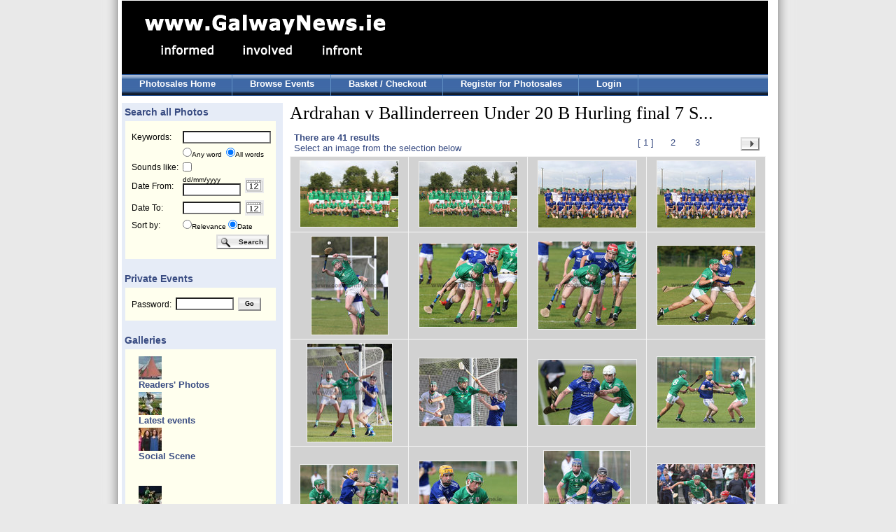

--- FILE ---
content_type: text/html; charset=UTF-8
request_url: http://photos.galwaynews.ie/aetopia/WebObjects/CTShop.woa/3/wa/e?cl=pUusHFYh4SG1OuXUYCeipw..a&wosid=d6fh1WCMjvGt5GHxtpSkt0&woinst=3&ts=xVSPVQ4ocMgNR50Loav2Jw..a
body_size: 34569
content:
<!DOCTYPE html PUBLIC "-//W3C//DTD HTML 4.01 Transitional//EN" "http://www.w3.org/TR/html4/loose.dtd">
<html>
    <head>
        <meta name="generator" content="WebObjects 5.3.1">
        <meta http-equiv="content-type" content="text/html;charset=utf-8">
        <meta http-equiv="imagetoolbar" content="no">
<meta name="keywords" content="event, event photos" />
<meta name="description" content="Event photo sales at Galway News, Ireland;" />
        <title>GalwayNews -  Photo Sales</title>
        <link type="text/css" rel="stylesheet" href="/ct/css/ct.css" />
        <link type="text/css" rel="stylesheet" href="/ct/css/ct_2.css" />
        <script type="text/javascript" src="/ae/js/cal_UK.js"></script>
        
        <script type="text/javascript" src="http://ajax.googleapis.com/ajax/libs/jquery/1.4/jquery.min.js"></script>
		<script type="text/javascript" src="http://ajax.googleapis.com/ajax/libs/jqueryui/1.8/jquery-ui.min.js"></script>
		<script type="text/javascript" src="/ct/js/jquery.galleryview-2.1.1.js"></script>
		<script type="text/javascript" src="/ct/js/jquery.timers-1.2.js"></script>
		<script type="text/javascript" src="/ct/js/jquery.easing.1.3.js"></script>
		<script type="text/javascript">
		<!-- 
		var $j = jQuery.noConflict();
		//-->
		</script>
		<link rel="stylesheet" href="/ct/css/galleryview.css" type="text/css" />
        
<style>
	ul.tree img.nodeControl {
		border: none;
		vertical-align: top;
	}

	ul.tree ul {
		margin: 0px;
		padding: 0px 0px 0px 10px;
	}

	ul.tree li {
		list-style: none;
	}

	ul.tree li a {
		font-size:1em;font-weight:bold;color:#394c82;
		text-decoration: none;
		vertical-align: top;
	}
	
	ul.tree li a.highlighted {
	}
	
	ul.tree .nodeLabel {
		margin-left: 19px;
		margin-top: -16px;
		margin-bottom: 3px;
		font-size:1em;font-weight:bold;color:#394c82;
	}
</style>
	<!--[if LTE IE 7]>
		<link type="text/css" href="/ct/css/ie6.css" rel="stylesheet" media="screen"/>
	<![endif]-->
        
    <script type="text/javascript" src="/WebObjects/MBShop.woa/Frameworks/Ajax.framework/WebServerResources/prototype.js"></script>
<script type="text/javascript" src="/WebObjects/MBShop.woa/Frameworks/Ajax.framework/WebServerResources/effects.js"></script>
<script type="text/javascript" src="/WebObjects/MBShop.woa/Frameworks/Ajax.framework/WebServerResources/wonder.js"></script>

<title>Ardrahan v Ballinderreen Under 20 B Hurling final 7 September 2022 Galway News |</title>
<meta name="description" content="Galway News  Ardrahan v Ballinderreen Under 20 B Hurling final 7 September 2022" />
<meta name="keywords" content="Galway News Photos" />
<meta name="robots" content="index,follow" />
<link rel="canonical" href="http://127.0.0.1/assignment/-Ardrahan-v-Ballinderreen-Under-20-B-Hurling-final-7-September-2022/pUusHFYh4SG1OuXUYCeipw..a" />
</head>
    <body>

<table class="surround_table" cellspacing="0" cellpadding="0" border="0">
	<tr class="surround_table_tr">
		<td class="surround_table_left_td"><img height="5" width="10" src="/ae/tp.gif"></td><td class="surround_table_centre_td">

<div id="header">
	<div id="headerLeft">
		<div id="logo">
			<a href="http://www.galwaynews.ie"><img alt="Galway News Logo" border="0" src="/ct/img/GalwayNews_logo_2.gif" /></a>
		</div>
	</div>
	<div id="headerRight">
		
	</div>
	<div id="menu1">
		<ul>
			<li><a href="/aetopia/WebObjects/CTShop.woa/3/wa/default?wosid=2kcCmBeJ5PnjfLEnE43CSw">Photosales Home</a></li>
			<li><a href="/aetopia/WebObjects/CTShop.woa/3/wo/2kcCmBeJ5PnjfLEnE43CSw/0.0.7">Browse Events</a></li>
			<li><a href="/aetopia/WebObjects/CTShop.woa/3/wo/2kcCmBeJ5PnjfLEnE43CSw/0.0.9">Basket / Checkout</a></li>
			
				<li><a href="/aetopia/WebObjects/CTShop.woa/3/wo/2kcCmBeJ5PnjfLEnE43CSw/0.0.11.1">Register for Photosales</a></li>
				<li><a href="/aetopia/WebObjects/CTShop.woa/3/wo/2kcCmBeJ5PnjfLEnE43CSw/0.0.11.3">Login</a></li>
			
			
		</ul>
	</div>
</div>

<div id="lower">
	<div id="main">
		<div id="leftColumn">
				
	
	
		<h2>&nbsp;Search all Photos</h2>
	
		<div class="leftBox">
			<div class="contentBlock">
				<form name="searchForm" METHOD="GET" action="/aetopia/WebObjects/CTShop.woa/3/wo/2kcCmBeJ5PnjfLEnE43CSw/0.0.15.3.1"><table class="sideTable"><tr><td><label>Keywords:</label></td><td colspan="2"><input maxlength="250" id="templateSearchText" type="text" name="keywords" /></td></tr><tr><td align="right">&nbsp;</td><td nowrap align="left" colspan="2"><font size="1"><input id="grayRadioAndCheckbox" type="radio" name="rbKeywords" value="0.15.3.1.5" />Any word&nbsp;&nbsp;<input id="grayRadioAndCheckbox" type="radio" name="rbKeywords" value="0.15.3.1.7" checked="checked" />All words</font></td></tr><tr><td nowrap>Sounds like:</td><td colspan="2"><input id="grayRadioAndCheckbox" type="checkbox" name="0.15.3.1.9" value="0.15.3.1.9" /></td></tr><tr><td><label>Date From:</label></td><td><font size=1>dd/mm/yyyy</font><br><input size="12" maxlength="10" id="datefrom" type="text" name="datefrom" /></td><td width="45"><a onmouseover="window.status='DatePicker';return true;" onmouseout="window.status='';return true;" class="no_hover" href="javascript:show_calendar('searchForm.datefrom')"><img width="27" height="22" alt="Calendar" border="0" border=0 src="/ae/icons/cal_icon.gif" /></a></td></tr><tr><td><label>Date To:</label></td><td><input size="12" maxlength="10" id="dateto" type="text" name="dateto" /><b></b></td><td><a onmouseover="window.status='DatePicker';return true;" onmouseout="window.status='';return true;" class="no_hover" href="javascript:show_calendar('searchForm.dateto')"><img width="27" height="22" alt="Calendar" border="0" border=0 src="/ae/icons/cal_icon.gif" /></a></td></tr><tr><td>Sort by:</td><td align="left" valign="middle" colspan="2"><font size="1"><input id="grayRadioAndCheckbox" type="radio" name="rbSortBy" value="0.15.3.1.19" />Relevance&nbsp;<input id="grayRadioAndCheckbox" type="radio" name="rbSortBy" value="0.15.3.1.21" checked="checked" />Date</font></td></tr><tr><td>&nbsp;</td><td align="right" colspan="2"><input class="search_button" type="submit" value="Search" name="0.15.3.1.25" />&nbsp;</td></tr></table><div style="display:none"><input type="hidden" name="wosid" value="2kcCmBeJ5PnjfLEnE43CSw" /></div>
</form>
			</div>
		</div>
		
		<h2>&nbsp;Private Events</h2>
		<div class="leftBox">
			<div class="contentBlock">
				<form name="f_0_15_3_3" method="post" action="/aetopia/WebObjects/CTShop.woa/3/wo/2kcCmBeJ5PnjfLEnE43CSw/0.0.15.3.3"><table class="sideTable"><tr><td>Password:</td><td><input size="12" maxlength="100" type="text" name="0.15.3.3.3" /></td><td align="center"><input class="small_generic_button" type="submit" value="Go" name="0.15.3.3.5" /></td></tr></table><div style="display:none"><input type="hidden" name="wosid" value="2kcCmBeJ5PnjfLEnE43CSw" /></div>
</form>
			</div>
		</div>
		
		
		
		
		
		
			
				<h2>&nbsp;Galleries</h2>
				<div class="leftBox">
					<div class="contentBlock new-tree">
						<script type = "text/javascript">categoryTreeToggle = function(actionUrl) { new Ajax.Updater('categoryTree', actionUrl, { method:'get', evalScripts: true }); return true; };</script>
<ul  id="categoryTree" class="tree" updateUrl="/aetopia/WebObjects/CTShop.woa/3/ajax/2kcCmBeJ5PnjfLEnE43CSw/0.0.15.3.7.1.1.5">
	
		
		<li><img class="nodeControl" src="/WebObjects/MBShop.woa/Frameworks/Ajax.framework/WebServerResources/leaf.gif" width="16" height="16" />
							
								<div class = "nodeLabel">
									
									<div class = "non-expand">
										<div class = "img-container">
										<a href="/aetopia/WebObjects/CTShop.woa/3/wa/c?cl=RjYfi9YZ-Ix3-OjgrfYJlA..a&amp;wosid=d6fh1WCMjvGt5GHxtpSkt0&amp;woinst=3&amp;ts=08iGsYegMnddAcBqj9k7Rw..a">
										<img alt="Readers' Photos" border="0" title="Readers' Photos" src="/cache/0d/d6/10/596dd54f52bcb86930c8a78131e4f2b0960b508067ce8d84a531e87b49.jpg" />
										</a>
										</div>
										<div class = "text-container">
										<a href="/aetopia/WebObjects/CTShop.woa/3/wa/c?cl=RjYfi9YZ-Ix3-OjgrfYJlA..a&amp;wosid=d6fh1WCMjvGt5GHxtpSkt0&amp;woinst=3&amp;ts=08iGsYegMnddAcBqj9k7Rw..a">
											Readers' Photos
										</a>
										</div>
									</div>
									
									
								</div>
							
						</li>
		
	
		
		<li><img class="nodeControl" src="/WebObjects/MBShop.woa/Frameworks/Ajax.framework/WebServerResources/leaf.gif" width="16" height="16" />
							
								<div class = "nodeLabel">
									
									<div class = "non-expand">
										<div class = "img-container">
										<a href="/aetopia/WebObjects/CTShop.woa/3/wa/c?cl=HCO2ieYDQsGRoeC3xJ9fxA..a&amp;wosid=d6fh1WCMjvGt5GHxtpSkt0&amp;woinst=3&amp;ts=08iGsYegMnddAcBqj9k7Rw..a">
										<img alt="Latest events" border="0" title="Latest events" src="/cache/0a/dd/1d/5066d1415a104ff656d2a934258830f99314179749c58d89a83dee7e46.jpg" />
										</a>
										</div>
										<div class = "text-container">
										<a href="/aetopia/WebObjects/CTShop.woa/3/wa/c?cl=HCO2ieYDQsGRoeC3xJ9fxA..a&amp;wosid=d6fh1WCMjvGt5GHxtpSkt0&amp;woinst=3&amp;ts=08iGsYegMnddAcBqj9k7Rw..a">
											Latest events
										</a>
										</div>
									</div>
									
									
								</div>
							
						</li>
		
	
		
		<li><img class="nodeControl" src="/WebObjects/MBShop.woa/Frameworks/Ajax.framework/WebServerResources/leaf.gif" width="16" height="16" />
							
								<div class = "nodeLabel">
									
									<div class = "non-expand">
										<div class = "img-container">
										<a href="/aetopia/WebObjects/CTShop.woa/3/wa/c?cl=FDYQCpKnvH2kj5fTthrw2A..a&amp;wosid=d6fh1WCMjvGt5GHxtpSkt0&amp;woinst=3&amp;ts=08iGsYegMnddAcBqj9k7Rw..a">
										<img alt="Social Scene" border="0" title="Social Scene" src="/cache/01/dd/17/5760d44d573c0913f0fdbbcb8845b797f0bdd66261cd8f88a232e57441.jpg" />
										</a>
										</div>
										<div class = "text-container">
										<a href="/aetopia/WebObjects/CTShop.woa/3/wa/c?cl=FDYQCpKnvH2kj5fTthrw2A..a&amp;wosid=d6fh1WCMjvGt5GHxtpSkt0&amp;woinst=3&amp;ts=08iGsYegMnddAcBqj9k7Rw..a">
											Social Scene
										</a>
										</div>
									</div>
									
									
								</div>
							
						</li>
		
	
		
		<li><img class="nodeControl" src="/WebObjects/MBShop.woa/Frameworks/Ajax.framework/WebServerResources/leaf.gif" width="16" height="16" />
							
						</li>
		
	
		
		<li><img class="nodeControl" src="/WebObjects/MBShop.woa/Frameworks/Ajax.framework/WebServerResources/leaf.gif" width="16" height="16" />
							
						</li>
		
	
		
		<li><img class="nodeControl" src="/WebObjects/MBShop.woa/Frameworks/Ajax.framework/WebServerResources/leaf.gif" width="16" height="16" />
							
								<div class = "nodeLabel">
									
									<div class = "non-expand">
										<div class = "img-container">
										<a href="/aetopia/WebObjects/CTShop.woa/3/wa/c?cl=xkzD4naCUyQKxNJYrKdmLQ..a&amp;wosid=d6fh1WCMjvGt5GHxtpSkt0&amp;woinst=3&amp;ts=08iGsYegMnddAcBqj9k7Rw..a">
										<img alt="Rugby" border="0" title="Rugby" src="/cache/00/d7/1f/5f6bd3405587ccca2e23a9ac2e0219f0fb31b81675ca858dab3de07d4a.jpg" />
										</a>
										</div>
										<div class = "text-container">
										<a href="/aetopia/WebObjects/CTShop.woa/3/wa/c?cl=xkzD4naCUyQKxNJYrKdmLQ..a&amp;wosid=d6fh1WCMjvGt5GHxtpSkt0&amp;woinst=3&amp;ts=08iGsYegMnddAcBqj9k7Rw..a">
											Rugby
										</a>
										</div>
									</div>
									
									
								</div>
							
						</li>
		
	
		
		<li><img class="nodeControl" src="/WebObjects/MBShop.woa/Frameworks/Ajax.framework/WebServerResources/leaf.gif" width="16" height="16" />
							
								<div class = "nodeLabel">
									
									<div class = "non-expand">
										<div class = "img-container">
										<a href="/aetopia/WebObjects/CTShop.woa/3/wa/c?cl=7OdTGHf251jw6eq-yv1x9A..a&amp;wosid=d6fh1WCMjvGt5GHxtpSkt0&amp;woinst=3&amp;ts=08iGsYegMnddAcBqj9k7Rw..a">
										<img alt="Soccer" border="0" title="Soccer" src="/cache/04/db/17/576fd04d5f796cad69731273a3bb9cd296b5b800eac08b84a53fe57140.jpg" />
										</a>
										</div>
										<div class = "text-container">
										<a href="/aetopia/WebObjects/CTShop.woa/3/wa/c?cl=7OdTGHf251jw6eq-yv1x9A..a&amp;wosid=d6fh1WCMjvGt5GHxtpSkt0&amp;woinst=3&amp;ts=08iGsYegMnddAcBqj9k7Rw..a">
											Soccer
										</a>
										</div>
									</div>
									
									
								</div>
							
						</li>
		
	
		
		<li><img class="nodeControl" src="/WebObjects/MBShop.woa/Frameworks/Ajax.framework/WebServerResources/leaf.gif" width="16" height="16" />
							
								<div class = "nodeLabel">
									
									<div class = "non-expand">
										<div class = "img-container">
										<a href="/aetopia/WebObjects/CTShop.woa/3/wa/c?cl=I4H1Q_BNotI5HFmTGKlmTQ..a&amp;wosid=d6fh1WCMjvGt5GHxtpSkt0&amp;woinst=3&amp;ts=08iGsYegMnddAcBqj9k7Rw..a">
										<img alt="Hurling & Camogie" border="0" title="Hurling & Camogie" src="/cache/03/d1/18/5d65d1425c320e17f6f4b9c28b49b899fdb5d36267c18c85a536e5754b.jpg" />
										</a>
										</div>
										<div class = "text-container">
										<a href="/aetopia/WebObjects/CTShop.woa/3/wa/c?cl=I4H1Q_BNotI5HFmTGKlmTQ..a&amp;wosid=d6fh1WCMjvGt5GHxtpSkt0&amp;woinst=3&amp;ts=08iGsYegMnddAcBqj9k7Rw..a">
											Hurling &amp; Camogie
										</a>
										</div>
									</div>
									
									
								</div>
							
						</li>
		
	
		
		<li><img class="nodeControl" src="/WebObjects/MBShop.woa/Frameworks/Ajax.framework/WebServerResources/leaf.gif" width="16" height="16" />
							
								<div class = "nodeLabel">
									
									<div class = "non-expand">
										<div class = "img-container">
										<a href="/aetopia/WebObjects/CTShop.woa/3/wa/c?cl=N3F3NocfE8hvnbUOT9DaJw..a&amp;wosid=d6fh1WCMjvGt5GHxtpSkt0&amp;woinst=3&amp;ts=08iGsYegMnddAcBqj9k7Rw..a">
										<img alt="Football" border="0" title="Football" src="/cache/00/d1/15/506adc4151b8b76d3bc1ab8a36edf5b5980f588063c88981a93fe57749.jpg" />
										</a>
										</div>
										<div class = "text-container">
										<a href="/aetopia/WebObjects/CTShop.woa/3/wa/c?cl=N3F3NocfE8hvnbUOT9DaJw..a&amp;wosid=d6fh1WCMjvGt5GHxtpSkt0&amp;woinst=3&amp;ts=08iGsYegMnddAcBqj9k7Rw..a">
											Football
										</a>
										</div>
									</div>
									
									
								</div>
							
						</li>
		
	
		
		<li><img class="nodeControl" src="/WebObjects/MBShop.woa/Frameworks/Ajax.framework/WebServerResources/leaf.gif" width="16" height="16" />
							
								<div class = "nodeLabel">
									
									<div class = "non-expand">
										<div class = "img-container">
										<a href="/aetopia/WebObjects/CTShop.woa/3/wa/c?cl=FfSgy2RikG8XWYM4AN01BA..a&amp;wosid=d6fh1WCMjvGt5GHxtpSkt0&amp;woinst=3&amp;ts=08iGsYegMnddAcBqj9k7Rw..a">
										<img alt="Galway Races" border="0" title="Galway Races" src="/cache/0c/df/1d/5e67d84b55c840e4e37406cef10c12b0b49aa0e5d1c3818aa13de17543.jpg" />
										</a>
										</div>
										<div class = "text-container">
										<a href="/aetopia/WebObjects/CTShop.woa/3/wa/c?cl=FfSgy2RikG8XWYM4AN01BA..a&amp;wosid=d6fh1WCMjvGt5GHxtpSkt0&amp;woinst=3&amp;ts=08iGsYegMnddAcBqj9k7Rw..a">
											Galway Races
										</a>
										</div>
									</div>
									
									
								</div>
							
						</li>
		
	
		
		<li><img class="nodeControl" src="/WebObjects/MBShop.woa/Frameworks/Ajax.framework/WebServerResources/leaf.gif" width="16" height="16" />
							
						</li>
		
	
		
		<li><img class="nodeControl" src="/WebObjects/MBShop.woa/Frameworks/Ajax.framework/WebServerResources/leaf.gif" width="16" height="16" />
							
								<div class = "nodeLabel">
									
									<div class = "non-expand">
										<div class = "img-container">
										<a href="/aetopia/WebObjects/CTShop.woa/3/wa/c?cl=AB3rOrm1mZKLWOOtk9nXCA..a&amp;wosid=d6fh1WCMjvGt5GHxtpSkt0&amp;woinst=3&amp;ts=08iGsYegMnddAcBqj9k7Rw..a">
										<img alt="Classics - 'Quiet Man'" border="0" title="Classics - 'Quiet Man'" src="/cache/0f/d8/1d/5e68d34953c546e2ee730bc2f6081bb1b997aee5d3c28b8da233e57f42.jpg" />
										</a>
										</div>
										<div class = "text-container">
										<a href="/aetopia/WebObjects/CTShop.woa/3/wa/c?cl=AB3rOrm1mZKLWOOtk9nXCA..a&amp;wosid=d6fh1WCMjvGt5GHxtpSkt0&amp;woinst=3&amp;ts=08iGsYegMnddAcBqj9k7Rw..a">
											Classics - 'Quiet Man'
										</a>
										</div>
									</div>
									
									
								</div>
							
						</li>
		
	
		
		<li><img class="nodeControl" src="/WebObjects/MBShop.woa/Frameworks/Ajax.framework/WebServerResources/leaf.gif" width="16" height="16" />
							
								<div class = "nodeLabel">
									
									<div class = "non-expand">
										<div class = "img-container">
										<a href="/aetopia/WebObjects/CTShop.woa/3/wa/c?cl=SS5-HiZILES9Vq4wy6-5vA..a&amp;wosid=d6fh1WCMjvGt5GHxtpSkt0&amp;woinst=3&amp;ts=08iGsYegMnddAcBqj9k7Rw..a">
										<img alt="Archive Photos" border="0" title="Archive Photos" src="/cache/03/d9/1d/5b63d7475b300910faf4b3c98e49bd97fcb6df6f69cb828fa43ae57648.jpg" />
										</a>
										</div>
										<div class = "text-container">
										<a href="/aetopia/WebObjects/CTShop.woa/3/wa/c?cl=SS5-HiZILES9Vq4wy6-5vA..a&amp;wosid=d6fh1WCMjvGt5GHxtpSkt0&amp;woinst=3&amp;ts=08iGsYegMnddAcBqj9k7Rw..a">
											Archive Photos
										</a>
										</div>
									</div>
									
									
								</div>
							
						</li>
		
	
		
		<li><img class="nodeControl" src="/WebObjects/MBShop.woa/Frameworks/Ajax.framework/WebServerResources/leaf.gif" width="16" height="16" />
							
								<div class = "nodeLabel">
									
									<div class = "non-expand">
										<div class = "img-container">
										<a href="/aetopia/WebObjects/CTShop.woa/3/wa/c?cl=seAL_0UTAoa8VgB-9VbOJw..a&amp;wosid=d6fh1WCMjvGt5GHxtpSkt0&amp;woinst=3&amp;ts=08iGsYegMnddAcBqj9k7Rw..a">
										<img alt="Classics - 'President Kennedy in Galway'" border="0" title="Classics - 'President Kennedy in Galway'" src="/cache/04/d5/15/506cd54a507264a3607e1371adb69cdb92b1bd0ce6c58b81a73aeb7940.jpg" />
										</a>
										</div>
										<div class = "text-container">
										<a href="/aetopia/WebObjects/CTShop.woa/3/wa/c?cl=seAL_0UTAoa8VgB-9VbOJw..a&amp;wosid=d6fh1WCMjvGt5GHxtpSkt0&amp;woinst=3&amp;ts=08iGsYegMnddAcBqj9k7Rw..a">
											Classics - 'President Kennedy in Galway'
										</a>
										</div>
									</div>
									
									
								</div>
							
						</li>
		
	
		
		<li><img class="nodeControl" src="/WebObjects/MBShop.woa/Frameworks/Ajax.framework/WebServerResources/leaf.gif" width="16" height="16" />
							
								<div class = "nodeLabel">
									
									<div class = "non-expand">
										<div class = "img-container">
										<a href="/aetopia/WebObjects/CTShop.woa/3/wa/c?cl=l8cvdCh-MRvXgA1WOCyVvw..a&amp;wosid=d6fh1WCMjvGt5GHxtpSkt0&amp;woinst=3&amp;ts=08iGsYegMnddAcBqj9k7Rw..a">
										<img alt="Recent Events" border="0" title="Recent Events" src="/cache/03/dd/13/536cd54a5cb6b36b32cba2813deef2b9980f568a64ca8a89a936ec7c4e.jpg" />
										</a>
										</div>
										<div class = "text-container">
										<a href="/aetopia/WebObjects/CTShop.woa/3/wa/c?cl=l8cvdCh-MRvXgA1WOCyVvw..a&amp;wosid=d6fh1WCMjvGt5GHxtpSkt0&amp;woinst=3&amp;ts=08iGsYegMnddAcBqj9k7Rw..a">
											Recent Events
										</a>
										</div>
									</div>
									
									
								</div>
							
						</li>
		
	
	</ul></li>
</ul><script type="text/javascript">AUC.register('categoryTree');</script>
					</div>
				</div>
			
		
	
		
	
		
	


		</div>
		<div id="mainColumn">
			
			

	<h1 id="results-title"> Ardrahan v Ballinderreen Under 20 B Hurling final 7 S...
	</h1>

<table cellspacing="0" border="0" width="100%" cellpadding="0"><tr><td bgcolor="#ffffff" height="34" width="4"><img height="34" width="1" src="/ae/tp.gif"></td><td><table class="results_pager"><tr align="left" valign="top"><td width="80%"><b>There are 41 results</b><br>Select an image from the selection below</td><td nowrap="NOWRAP" valign="middle" align="right"><table class="results_pager_2"><tr><td><img border="0" src="/WebObjects/MBShop.woa/Frameworks/JavaWOExtensions.framework/WebServerResources/TransparentPixel.gif" width="31" height="15" /></td><td><ol><li>&nbsp;&nbsp;&nbsp;</li><li>[ 1 ]</li><li><a href="/aetopia/WebObjects/CTShop.woa/3/wa/s?cl=-L4gbz2r6gWlRADqrMhfGA..a&amp;wosid=d6fh1WCMjvGt5GHxtpSkt0&amp;woinst=3&amp;ts=zY6AYiBCAHh4nVady26Y5A..a">&nbsp;2&nbsp;</a></li><li><a href="/aetopia/WebObjects/CTShop.woa/3/wa/s?cl=5Ep-KQ0B9txU3HAhoOxjtw..a&amp;wosid=d6fh1WCMjvGt5GHxtpSkt0&amp;woinst=3&amp;ts=hOs_RC_50joOYOSCSQLaEg..a">&nbsp;3&nbsp;</a></li><li>&nbsp;&nbsp;&nbsp;</li><li></li></ol></td><td><a class="right_arrow_button" href="/aetopia/WebObjects/CTShop.woa/3/wa/s?cl=-L4gbz2r6gWlRADqrMhfGA..a&amp;wosid=d6fh1WCMjvGt5GHxtpSkt0&amp;woinst=3&amp;ts=zY6AYiBCAHh4nVady26Y5A..a">&nbsp;</a></td></tr></table></td></tr></table></td></tr></table>

	<div id="searchResults">
		<table cellspacing="6" width="100%" border="0" cellpadding="4">
    
    <tr>
        
            <td align="center" valign="center">
			
				<a href="/aetopia/WebObjects/CTShop.woa/3/wa/p?cl=a7Le-Z9d5XLlOyU6saHTAw..a&amp;wosid=d6fh1WCMjvGt5GHxtpSkt0&amp;woinst=3&amp;ts=beIUXb4hUWf1w-AufR_Xvw..a"><img alt="Ardrahan v Ballinderreen Under 20 B Hurling final in Kilbeacanty.<br />
Winners Ballinderreen. Back row, left to right: Conor Murphy, John MacDonagh, Shane Cassidy, Stephen Mannion, Ronan Larkin, Micheal Leahy, Callum Rodgers, Evan Morgan, Conor O’Regan, Ciaran Bailey, Kealan Macnamee, Sean Kelleher, Matthew O'Connor and Paul Kelly. Front row, left to right: Eoin Cronin, Toby McAdam, David Mannion, Luke Prendergast, Robbie Meehan, Captain, Ross Ruane, Niall Delaney and Daniel Niland. In front of the panel is Cian Crotty, mascot." border="0" width="140" height="94" title="Ardrahan v Ballinderreen Under 20 B Hurling final in Kilbeacanty.<br />
Winners Ballinderreen. Back row, left to right: Conor Murphy, John MacDonagh, Shane Cassidy, Stephen Mannion, Ronan Larkin, Micheal Leahy, Callum Rodgers, Evan Morgan, Conor O’Regan, Ciaran Bailey, Kealan Macnamee, Sean Kelleher, Matthew O'Connor and Paul Kelly. Front row, left to right: Eoin Cronin, Toby McAdam, David Mannion, Luke Prendergast, Robbie Meehan, Captain, Ross Ruane, Niall Delaney and Daniel Niland. In front of the panel is Cian Crotty, mascot." src="/cache/91/bb/a6/0b65dc41d9a4fc2afc751f0030.jpg" /></a>
			
		</td>
        
            <td align="center" valign="center">
			
				<a href="/aetopia/WebObjects/CTShop.woa/3/wa/p?cl=ZvxpgXIbc5jAXE-ZtYsCLw..a&amp;wosid=d6fh1WCMjvGt5GHxtpSkt0&amp;woinst=3&amp;ts=5DDtMtceArgf0nBpqob8FA..a"><img alt="Ardrahan v Ballinderreen Under 20 B Hurling final in Kilbeacanty.<br />
Winners Ballinderreen. Back row, left to right: Conor Murphy, John MacDonagh, Shane Cassidy, Stephen Mannion, Ronan Larkin, Micheal Leahy, Callum Rodgers, Evan Morgan, Conor O’Regan, Ciaran Bailey, Kealan Macnamee, Sean Kelleher, Matthew O'Connor and Paul Kelly. Front row, left to right: Eoin Cronin, Toby McAdam, David Mannion, Luke Prendergast, Robbie Meehan, Captain, Ross Ruane, Niall Delaney and Daniel Niland. In front of the panel is Cian Crotty, mascot." border="0" width="140" height="93" title="Ardrahan v Ballinderreen Under 20 B Hurling final in Kilbeacanty.<br />
Winners Ballinderreen. Back row, left to right: Conor Murphy, John MacDonagh, Shane Cassidy, Stephen Mannion, Ronan Larkin, Micheal Leahy, Callum Rodgers, Evan Morgan, Conor O’Regan, Ciaran Bailey, Kealan Macnamee, Sean Kelleher, Matthew O'Connor and Paul Kelly. Front row, left to right: Eoin Cronin, Toby McAdam, David Mannion, Luke Prendergast, Robbie Meehan, Captain, Ross Ruane, Niall Delaney and Daniel Niland. In front of the panel is Cian Crotty, mascot." src="/cache/2e/2d/9e/4a8466a9c5eb5c90f0876a1615.jpg" /></a>
			
		</td>
        
            <td align="center" valign="center">
			
				<a href="/aetopia/WebObjects/CTShop.woa/3/wa/p?cl=c8z92Nc3RXzLekpYkkonyQ..a&amp;wosid=d6fh1WCMjvGt5GHxtpSkt0&amp;woinst=3&amp;ts=XnkhQgo7qsWNnTQvmdA6dg..a"><img alt="Ardrahan v Ballinderreen Under 20 B Hurling final in Kilbeacanty." border="0" width="140" height="95" title="Ardrahan v Ballinderreen Under 20 B Hurling final in Kilbeacanty." src="/cache/14/23/27/688f529819617cba5103dd03b7.jpg" /></a>
			
		</td>
        
            <td align="center" valign="center">
			
				<a href="/aetopia/WebObjects/CTShop.woa/3/wa/p?cl=q4LXtdX_olwUpudGsai9BQ..a&amp;wosid=d6fh1WCMjvGt5GHxtpSkt0&amp;woinst=3&amp;ts=NSmJGruuaEnIVCsBlIaVpQ..a"><img alt="Ardrahan v Ballinderreen Under 20 B Hurling final in Kilbeacanty.<br />
Ardrahan panel.<br />
Back Row, left to right: Sean Slevin, Adam Andrews, Michael Howley, Neil Lynskey, Enda Gardiner, Michael Walsh, Mark O’Hara, Johathan Sullivan, Colm Burke, Daniel Cunningham, Cian Brennan, Conor Fitzmaurice , Aaron Kennedy, Jack Granahan, Calum McGrath and Eoin Murphy. Front row, left to right: Ben O’Connor, Cathal Broder, Oisín Slevin, Donagh Fahy, Alex O’Flynn, Sean Cunningham, Sean Slevin, Eric Fahy, Cian Callanan and Ben Campion." border="0" width="140" height="95" title="Ardrahan v Ballinderreen Under 20 B Hurling final in Kilbeacanty.<br />
Ardrahan panel.<br />
Back Row, left to right: Sean Slevin, Adam Andrews, Michael Howley, Neil Lynskey, Enda Gardiner, Michael Walsh, Mark O’Hara, Johathan Sullivan, Colm Burke, Daniel Cunningham, Cian Brennan, Conor Fitzmaurice , Aaron Kennedy, Jack Granahan, Calum McGrath and Eoin Murphy. Front row, left to right: Ben O’Connor, Cathal Broder, Oisín Slevin, Donagh Fahy, Alex O’Flynn, Sean Cunningham, Sean Slevin, Eric Fahy, Cian Callanan and Ben Campion." src="/cache/18/23/20/6483589e11637bbf5b09d606b4.jpg" /></a>
			
		</td>
        
    </tr>
    
    <tr>
        
            <td align="center" valign="center">
			
				<a href="/aetopia/WebObjects/CTShop.woa/3/wa/p?cl=X8KrvJewROXdNP2SwKb1Rg..a&amp;wosid=d6fh1WCMjvGt5GHxtpSkt0&amp;woinst=3&amp;ts=sZShe7tqnOKHI0-vTH79UQ..a"><img alt="Ardrahan v Ballinderreen Under 20 B Hurling Final at Kilbeacanty.<br />
Stephen Mannion, Ballinderreen and Sean Slevin, Ardrahan" border="0" width="109" height="140" title="Ardrahan v Ballinderreen Under 20 B Hurling Final at Kilbeacanty.<br />
Stephen Mannion, Ballinderreen and Sean Slevin, Ardrahan" src="/cache/44/00/7a/8fe01d66483757c46b35bd0f4a050db91d6584fecd.jpg" /></a>
			
		</td>
        
            <td align="center" valign="center">
			
				<a href="/aetopia/WebObjects/CTShop.woa/3/wa/p?cl=Wa7_rmMWHQxZJqlNZwUtLg..a&amp;wosid=d6fh1WCMjvGt5GHxtpSkt0&amp;woinst=3&amp;ts=CDOm_l08XaKlpCp0wP-nZQ..a"><img alt="Ardrahan v Ballinderreen Under 20 B Hurling Final at Kilbeacanty.<br />
Stephen Mannion, Ballinderreen and Sean Slevin, Ardrahan" border="0" width="140" height="119" title="Ardrahan v Ballinderreen Under 20 B Hurling Final at Kilbeacanty.<br />
Stephen Mannion, Ballinderreen and Sean Slevin, Ardrahan" src="/cache/70/65/ca/56df1180121ac19b26b7dcea132c646d2b959d4382.jpg" /></a>
			
		</td>
        
            <td align="center" valign="center">
			
				<a href="/aetopia/WebObjects/CTShop.woa/3/wa/p?cl=C4F8lZ4MGIbEN5ZhtKy37A..a&amp;wosid=d6fh1WCMjvGt5GHxtpSkt0&amp;woinst=3&amp;ts=nlZq8KX70oMb4-xWjqwnUg..a"><img alt="Ardrahan v Ballinderreen Under 20 B Hurling Final at Kilbeacanty.<br />
Stephen Mannion, Ballinderreen and Sean Slevin, Ardrahan" border="0" width="140" height="125" title="Ardrahan v Ballinderreen Under 20 B Hurling Final at Kilbeacanty.<br />
Stephen Mannion, Ballinderreen and Sean Slevin, Ardrahan" src="/cache/70/d1/3e/d66e3367bfdea5e155cf08c0e3532d8c977d9fb1c5.jpg" /></a>
			
		</td>
        
            <td align="center" valign="center">
			
				<a href="/aetopia/WebObjects/CTShop.woa/3/wa/p?cl=4zX_iooEcTy42Q2ps-ipsQ..a&amp;wosid=d6fh1WCMjvGt5GHxtpSkt0&amp;woinst=3&amp;ts=gSav98wjfPzeJ8TQS_nOtw..a"><img alt="Ardrahan v Ballinderreen Under 20 B Hurling Final at Kilbeacanty.<br />
Eoin Murphy, Ardrahan and Robbie Meehan, Ballinderreen " border="0" width="140" height="113" title="Ardrahan v Ballinderreen Under 20 B Hurling Final at Kilbeacanty.<br />
Eoin Murphy, Ardrahan and Robbie Meehan, Ballinderreen " src="/cache/61/63/66/b56162caa2e65e8c36152bec8a002962ebb77ea33b.jpg" /></a>
			
		</td>
        
    </tr>
    
    <tr>
        
            <td align="center" valign="center">
			
				<a href="/aetopia/WebObjects/CTShop.woa/3/wa/p?cl=soqMK0WrnR7yx4IpZVR1rQ..a&amp;wosid=d6fh1WCMjvGt5GHxtpSkt0&amp;woinst=3&amp;ts=01ygZPhlRNne0K0s_z4E5w..a"><img alt="Ardrahan v Ballinderreen Under 20 B Hurling Final at Kilbeacanty.<br />
Shane Cassidy, Ballinderreen and Donagh Fahy, Ardrahan" border="0" width="121" height="140" title="Ardrahan v Ballinderreen Under 20 B Hurling Final at Kilbeacanty.<br />
Shane Cassidy, Ballinderreen and Donagh Fahy, Ardrahan" src="/cache/42/0f/73/87eb15614fc8a8938bf98ce7ad0009b91a6f87fec9.jpg" /></a>
			
		</td>
        
            <td align="center" valign="center">
			
				<a href="/aetopia/WebObjects/CTShop.woa/3/wa/p?cl=GKq0if4maCY81xSWw7DIuQ..a&amp;wosid=d6fh1WCMjvGt5GHxtpSkt0&amp;woinst=3&amp;ts=Fv57G9YeVAsYRY0a-p2vRA..a"><img alt="Ardrahan v Ballinderreen Under 20 B Hurling Final at Kilbeacanty.<br />
Shane Cassidy, Ballinderreen and Donagh Fahy, Ardrahan" border="0" width="140" height="97" title="Ardrahan v Ballinderreen Under 20 B Hurling Final at Kilbeacanty.<br />
Shane Cassidy, Ballinderreen and Donagh Fahy, Ardrahan" src="/cache/28/73/c4/55dcf4c8736106fd7fe4010401.jpg" /></a>
			
		</td>
        
            <td align="center" valign="center">
			
				<a href="/aetopia/WebObjects/CTShop.woa/3/wa/p?cl=2i276WJCGwkiHzz_A9W1kg..a&amp;wosid=d6fh1WCMjvGt5GHxtpSkt0&amp;woinst=3&amp;ts=UYTon5uRjSUztIvbHUNeHg..a"><img alt="Ardrahan v Ballinderreen Under 20 B Hurling Final at Kilbeacanty.<br />
Sean Slevin, Ardrahan and Ross Ruane, Ballinderreen" border="0" width="140" height="93" title="Ardrahan v Ballinderreen Under 20 B Hurling Final at Kilbeacanty.<br />
Sean Slevin, Ardrahan and Ross Ruane, Ballinderreen" src="/cache/2d/28/9f/408869a3caed549ef28b6c1d1f.jpg" /></a>
			
		</td>
        
            <td align="center" valign="center">
			
				<a href="/aetopia/WebObjects/CTShop.woa/3/wa/p?cl=QuZ0mGN0ujGt-EbLa07MeA..a&amp;wosid=d6fh1WCMjvGt5GHxtpSkt0&amp;woinst=3&amp;ts=AFHBanVGyLpo6ClUZEe56A..a"><img alt="Ardrahan v Ballinderreen Under 20 B Hurling Final at Kilbeacanty.<br />
Eoin Murphy, Ardrahan and Evan Morgan and Robbie Meehan, Ballinderreen " border="0" width="140" height="101" title="Ardrahan v Ballinderreen Under 20 B Hurling Final at Kilbeacanty.<br />
Eoin Murphy, Ardrahan and Evan Morgan and Robbie Meehan, Ballinderreen " src="/cache/d2/83/23/268511738d70dbacf4f5724b0ac0af2a0cff793fcb.jpg" /></a>
			
		</td>
        
    </tr>
    
    <tr>
        
            <td align="center" valign="center">
			
				<a href="/aetopia/WebObjects/CTShop.woa/3/wa/p?cl=Hhy-WGXFZ4Qjibd6C_ku5g..a&amp;wosid=d6fh1WCMjvGt5GHxtpSkt0&amp;woinst=3&amp;ts=LhZsHB-Ie5QKpEBtyWawxw..a"><img alt="Ardrahan v Ballinderreen Under 20 B Hurling Final at Kilbeacanty.<br />
Eoin Murphy, Ardrahan and Evan Morgan and Robbie Meehan, Ballinderreen " border="0" width="140" height="99" title="Ardrahan v Ballinderreen Under 20 B Hurling Final at Kilbeacanty.<br />
Eoin Murphy, Ardrahan and Evan Morgan and Robbie Meehan, Ballinderreen " src="/cache/85/75/cc/33b28517f27de899fe3d85de6c.jpg" /></a>
			
		</td>
        
            <td align="center" valign="center">
			
				<a href="/aetopia/WebObjects/CTShop.woa/3/wa/p?cl=NwOL-HObAjmuQnZ0Gpe0LQ..a&amp;wosid=d6fh1WCMjvGt5GHxtpSkt0&amp;woinst=3&amp;ts=A2AlXBHjwE7GOts2uZ6bFg..a"><img alt="Ardrahan v Ballinderreen Under 20 B Hurling Final at Kilbeacanty.<br />
Robbie Meehan, Ballinderreen and Eoin Murphy, Ardrahan " border="0" width="140" height="109" title="Ardrahan v Ballinderreen Under 20 B Hurling Final at Kilbeacanty.<br />
Robbie Meehan, Ballinderreen and Eoin Murphy, Ardrahan " src="/cache/87/a7/a5/5ba14188fb2dc7c9b77117d4028362d998c7c7d0cf.jpg" /></a>
			
		</td>
        
            <td align="center" valign="center">
			
				<a href="/aetopia/WebObjects/CTShop.woa/3/wa/p?cl=sSesOL97Jcf7tzV7vxp40Q..a&amp;wosid=d6fh1WCMjvGt5GHxtpSkt0&amp;woinst=3&amp;ts=QeNiZxVWPRNcKPVRdIYn7Q..a"><img alt="Ardrahan v Ballinderreen Under 20 B Hurling Final at Kilbeacanty.<br />
Alex O’Flynn, Ardrahan and Evan Morgan, Ballinderreen" border="0" width="123" height="140" title="Ardrahan v Ballinderreen Under 20 B Hurling Final at Kilbeacanty.<br />
Alex O’Flynn, Ardrahan and Evan Morgan, Ballinderreen" src="/cache/43/0d/7d/88e61c64488f09b66ae006704e0303b01a6988fec2.jpg" /></a>
			
		</td>
        
            <td align="center" valign="center">
			
				<a href="/aetopia/WebObjects/CTShop.woa/3/wa/p?cl=pTLpkF0ZuonE1iWHO85DWA..a&amp;wosid=d6fh1WCMjvGt5GHxtpSkt0&amp;woinst=3&amp;ts=wsIARvjU12xK-YuUj2XVSg..a"><img alt="Ardrahan v Ballinderreen Under 20 B Hurling Final at Kilbeacanty.<br />
Shane Cassidy, Ballinderreen and Sean Slevin, Ardrahan" border="0" width="140" height="101" title="Ardrahan v Ballinderreen Under 20 B Hurling Final at Kilbeacanty.<br />
Shane Cassidy, Ballinderreen and Sean Slevin, Ardrahan" src="/cache/d0/83/23/2d8010768939dfa93bb7a0184cc5a02c09f47b31ca.jpg" /></a>
			
		</td>
        
    </tr>
    
</table>

	</div>


		</div>
	</div>
</div>

<div id="footer">
	<div id="footerLeft">
		<a target="_blank" href="http://www.aetopia.com">Powered By Aetopia</a>
	</div>

	<div id="footerRight">
		<a href="javascript:;" style="vertical-align:middle;" onclick="window.open('/aetopia/WebObjects/CTShop.woa/3/wa/floatingContent?a=v-lluLvusUfpHQmMSi-bSQ..a&wosid=2kcCmBeJ5PnjfLEnE43CSw','terms','scrollbars=yes,width=640,height=460')"><img height="10" border="0" alt="PopupWindow" width="12" src="/ae/icons/extLink.gif"> Terms &amp; Conditions</a>
	</div>
</div>

</td>
<td class="surround_table_right_td"><img height="5" width="10" src="/ae/tp.gif"></td></tr><tr><td class="surround_table_bottom_left_td"><img height="50" width="1" src="/ae/tp.gif"></td><td class="surround_table_bottom_td"><div class="legalFooter">
&copy; The Connacht Tribune Ltd. 15 Market Street, Galway, Ireland. Tel: +353-(0)91-536222 Fax: +353-(0)91-567970 Email: sales@ctribune.ie
</div>
</td><td class="surround_table_bottom_right_td"><img height="50" width="1" src="/ae/tp.gif"></td></tr>
        </table>

</body>
</html>


--- FILE ---
content_type: text/css
request_url: http://photos.galwaynews.ie/ct/css/galleryview.css
body_size: 2473
content:
/*

	GalleryView Stylesheet
	
	Use the CSS rules below to modify the look of your gallery.
	 
	To create additional rules, use the markup below as a guide to GalleryView's architecture.
	NOTE - The markup below represents the DOM generated by the GalleryView plugin, NOT the markup you would include in your HTML file.
		   Refer to README.txt to review markup requirements.
	
	<div class="gallery">
		<div class="panel">
			<img src="path/to/image.jpg" />
			<div class="panel-overlay">
				...overlay content...
			</div>
			<div class="overlay-background"></div>
		</div>
		<ul class="filmstrip">
			<li class="frame current">
				<img src="path/to/thumbnail.jpg" />
				<div class="caption">caption text</div>
			</li>
			<li class="frame">
				<img src="path/to/thumbnail.jpg" />
				<div class="caption">caption text</div>
			</li>
		</ul>
	</div>
		

*/

/* GALLERY LIST */
/* IMPORTANT - Change '#photos' to the ID of your gallery list to prevent a flash of unstyled content */
#photos { visibility: hidden; }

/* GALLERY CONTAINER */
.gallery { }

/* LOADING BOX */
.loader { background: url(/ct/img/loader.gif) center center no-repeat #ddd; }

/* GALLERY PANELS */
.panel {}

/* DEFINE HEIGHT OF PANEL OVERLAY */
/* NOTE - It is best to define padding here as well so overlay and background retain identical dimensions */
.panel .panel-overlay,
.panel .overlay-background { height: 60px; padding: 0 1em; }

/* PANEL OVERLAY BACKGROUND */
.panel .overlay-background { background: #222; }

/* PANEL OVERLAY CONTENT */
.panel .panel-overlay { color: white; font-size: 0.7em; }
.panel .panel-overlay a { color: white; text-decoration: underline; font-weight: bold; }

/* FILMSTRIP */
/* 'margin' will define top/bottom margin in completed gallery */
.filmstrip { margin: 5px; }

/* FILMSTRIP FRAMES (contains both images and captions) */
.frame {}

/* WRAPPER FOR FILMSTRIP IMAGES */
/*.frame .img_wrap { border: 1px solid #aaa; }*/

/* WRAPPER FOR CURRENT FILMSTRIP IMAGE */
/*.frame.current .img_wrap { border-color: #000; }*/

/* FRAME IMAGES */
.frame img { border: none; }

/* FRAME CAPTION */
.frame .caption { font-size: 11px; text-align: center; color: #888; border-top: none; border-bottom: none; }

/* CURRENT FRAME CAPTION */
.frame.current .caption { color: #000; }

/* POINTER FOR CURRENT FRAME */
.pointer {
	border-color: #000;
}

/* TRANSPARENT BORDER FIX FOR IE6 */
/* NOTE - DO NOT CHANGE THIS RULE */
*html .pointer {
	filter: chroma(color=pink);
}